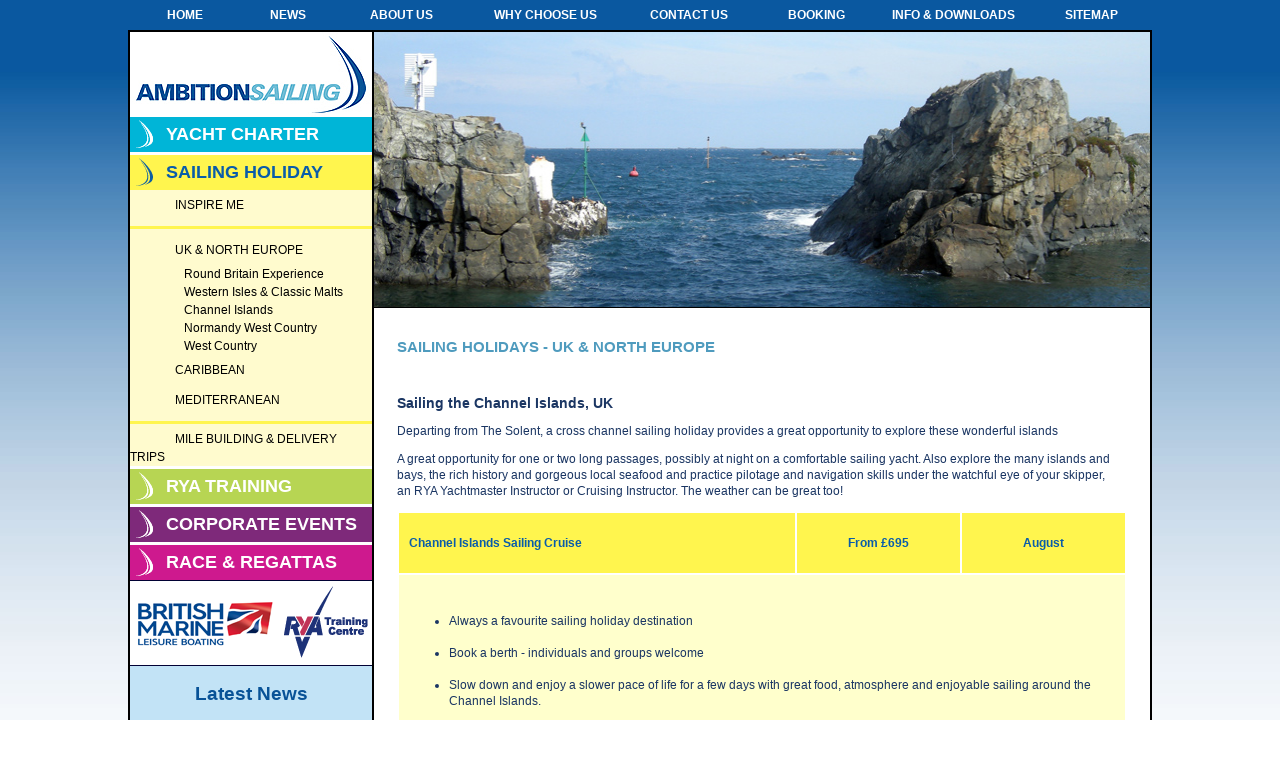

--- FILE ---
content_type: text/html
request_url: http://ambitionsailing.com/channel-islands-sailing-holidays.html
body_size: 4974
content:
<!DOCTYPE html PUBLIC "-//W3C//DTD XHTML 1.0 Transitional//EN" "http://www.w3.org/TR/xhtml1/DTD/xhtml1-transitional.dtd">
<html xmlns="http://www.w3.org/1999/xhtml"><!-- InstanceBegin template="/Templates/GenericTemplate.dwt" codeOutsideHTMLIsLocked="false" -->
<head>
<meta http-equiv="Content-Type" content="text/html; charset=utf-8" />
<!-- InstanceBeginEditable name="doctitle" -->
<title>Sailing Holidays in the Channel Islands | UK &amp; Northern Europe – Ambition Sailing</title>
<meta name="description" content="Sailing holidays and cruises around the Channel Islands in the UK can offer you the opportunity to enjoy a relaxed sailing experience." />
<meta name="keywords" content="sailing holidays, channel islands, mile building, old government house, Alderney, guensey, jersey, sark, herm, RYA Yachtmaster Instructor, book a berth." />
<!-- InstanceEndEditable -->
<!-- InstanceBeginEditable name="head" -->
<!-- InstanceEndEditable -->
<style type="text/css">
<!--
body {
	margin-left: 0px;
	margin-top: 0px;
	margin-right: 0px;
	margin-bottom: 0px;
	background-image:url(images/BG1.jpg);
	background-repeat: repeat-x;
}
-->
</style>
<link href="css/stylesheet1.css" rel="stylesheet" type="text/css" />
</head>

<body>
<div align="center">
  <table width="1024" height="30" border="0" cellspacing="0" cellpadding="0">
        <tr class="news">
          <td width="11%" align="center" valign="middle"><strong><a href="http://www.ambitionsailing.com/" class="topnavigation">HOME</a></strong></td>
          <td width="9%" align="center" valign="middle"><strong class="news"><a href="sailing-yachting-news.html" class="topnavigation">NEWS</a></strong></td>
          <td width="13%" align="center" valign="middle"><strong><a href="about-us.html" class="topnavigation">ABOUT US</a></strong></td>
          <td width="15%" align="center" valign="middle"><strong><a href="why-choose-us.html" class="topnavigation">WHY CHOOSE US</a></strong></td>
          <td width="13%" align="center" valign="middle"><strong><a href="contact-us.php" class="topnavigation">CONTACT US</a></strong></td>
          <td width="12%" align="center" valign="middle"><strong><a href="booking-info.html" class="topnavigation">BOOKING</a></strong></td>
          <td width="15%" align="center" valign="middle"><strong><a href="downoads.html" class="topnavigation">INFO & DOWNLOADS</a></strong></td>
          <td width="12%" align="center" valign="middle"><strong><a href="sitemap.html" class="topnavigation">SITEMAP</a></strong></td>
        </tr>
      </table>      
  <table width="1024" height="891" border="1" bordercolor="#000000" cellpadding="0" cellspacing="0">
    <tr>
      <td width="242" height="889" align="center" valign="top" bgcolor="#C2E3F6"><a href="index.html"><img src="images/MainLogo.jpg" alt="AmbitionSailing" width="242" height="85" border="0" /></a>
        <table width="242" height="190" border="0" cellpadding="0" cellspacing="0">
          <tr>
            <td valign="bottom"><!-- InstanceBeginEditable name="navigation" --><!-- #BeginLibraryItem "/Library/holiday_northeurope_navigation.lbi" -->
<link href="css/stylesheet1.css" rel="stylesheet" type="text/css">
<table width="242" height="34px" border="0" cellspacing="0" cellpadding="0">
  <tr>
    <td width="36" height="35" valign="middle" bgcolor="#00B5D7"><img src="images/sail.png" alt="" width="23" height="28" /></td>
    <td width="206" height="35" align="left" bgcolor="#00B5D7" class="white_menu_heading"><a href="charter.html" class="white_menu_heading">YACHT CHARTER</a></td>
  </tr>

  <tr>
    <td height="3" valign="middle" bgcolor="#ffffff"></td>
    <td height="3" align="left" bgcolor="#ffffff" class="white_menu_heading"></td>
  </tr>
<tr>
	<td width="36" height="35" valign="middle" bgcolor="#FFF54E"><img src="images/sailblue.png" alt="" width="23" height="28" /></td>
	<td width="206" height="35" align="left" bgcolor="#FFF54E" class="yellow_menu_heading"><a href="sailing-holiday.html" class="yellow_menu_heading">SAILING HOLIDAY</a></td>
</tr>
  <tr>
    <td height="3" colspan="2" valign="middle" bgcolor="#ffffff"><div class="accordion_content2"><table width="242" border="0" cellspacing="0" cellpadding="0">
  <tr>
    <td height="30" align="left"> <span class="vertical_accordion_content"><a href="inspire-my-sailing-holiday.html" class="HOLIDAY-level2Nav">INSPIRE ME</a></span></td>
  </tr>
  <tr>
    <td height="3" align="left"><hr size="3" noshade="noshade" / color="#FFF54E"></td>
  </tr>
  <tr>
    <td height="30" align="left"><span class="vertical_accordion_content"><a href="uk-north-europe-sailing-holidays.html" class="HOLIDAY-level2Nav">UK &amp; NORTH EUROPE</a></span></td>
  </tr>
    <tr>
    <td height="30" align="left"><div class="vertical_accordion_content">
            &nbsp;&nbsp; <a href="round-britain-sailing-experience.html" class="HOLIDAY-level2Nav">Round Britain Experience</a><br />
             &nbsp;&nbsp; <a href="western-isles-sailing-holidays.html" class="HOLIDAY-level2Nav">Western Isles & Classic Malts</a><br />
             &nbsp;&nbsp; <a href="channel-islands-sailing-holidays.html" class="HOLIDAY-level2Nav">Channel Islands</a><br />
                   &nbsp;&nbsp; <a href="normandy-sailing-holidays.html" class="HOLIDAY-level2Nav">Normandy
            West Country</a><br>
        &nbsp;&nbsp; <a href="west-country.html" class="HOLIDAY-level2Nav">West Country</a><br>
                </div></td>
  </tr>
  <tr>
    <td height="30" align="left"><span class="vertical_accordion_content"><a href="caribbean-sailing-holidays.html" class="HOLIDAY-level2Nav">CARIBBEAN</a></span></td>
  </tr>
  <tr>
    <td height="30" align="left"><span class="vertical_accordion_content"><a href="mediterrean-canaries-sailing-holidays.html" class="HOLIDAY-level2Nav">MEDITERRANEAN</a></span>
</td>
  </tr>
  <tr>
    <td height="3" align="left"><hr size="3" noshade="noshade" / color="#FFF54E"></td>
  </tr>
  <tr>
    <td height="30" align="left"><span class="vertical_accordion_content"><a href="holidays-mile-building-delivery.html" class="HOLIDAY-level2Nav">MILE BUILDING & DELIVERY TRIPS</a></span></td>
  </tr>
</table></div></td>
  </tr>
    <tr>
    <td height="3" valign="middle" bgcolor="#ffffff"></td>
    <td height="3" align="left" bgcolor="#ffffff" class="white_menu_heading"></td>
  </tr>
<tr>
	<td width="36" height="35" valign="middle" bgcolor="#B7D553"><img src="images/sail.png" alt="" width="23" height="28" /></td>
	<td width="206" height="35" align="left" bgcolor="#B7D553" class="white_menu_heading"><a href="rya-training-courses.html" class="white_menu_heading">RYA TRAINING</a></td>
</tr>
    <tr>
    <td height="3" valign="middle" bgcolor="#ffffff"></td>
    <td height="3" align="left" bgcolor="#ffffff" class="white_menu_heading"></td>
  </tr>
<tr>
	<td width="36" height="35" valign="middle" bgcolor="#7E297A"><img src="images/sail.png" alt="" width="23" height="28" /></td>
	<td width="206" height="35" align="left" bgcolor="#7E297A" class="white_menu_heading"><a href="corporate-sailing-events.html" class="white_menu_heading">CORPORATE EVENTS</a></td>
</tr>
  <tr>
    <td height="3" valign="middle" bgcolor="#ffffff"></td>
    <td height="3" align="left" bgcolor="#ffffff" class="white_menu_heading"></td>
  </tr>
<tr>
	<td width="36" height="35" valign="middle" bgcolor="#CE198E"><img src="images/sail.png" alt="" width="23" height="28" /></td>
	<td width="206" height="35" align="left" bgcolor="#CE198E" class="white_menu_heading"><a href="yacht-racing-and-regattas.html" class="white_menu_heading">RACE &amp; REGATTAS</a></td>
</tr>
</table>
<!-- #EndLibraryItem --><!-- InstanceEndEditable --></td>
          </tr>
      </table><img src="images/shortline.png" width="242" height="1" /><img src="images/Accreditation Logos.png" alt="logos" width="242" height="84" border="0" usemap="#Map" /><img src="images/shortline.png" width="242" height="1" /><br />
        <br />
        <table width="212" border="0" cellspacing="0" cellpadding="0">
          <tr>
            <td width="212" height="40" valign="top" class="header"><div align="center"><a href="sailing-yachting-news.html" class="header">Latest News</a></div></td>
          </tr>
          <tr>
            <td height="33" valign="top" class="subhead2"><div align="center">
            <p align="center"><a href="yacht-racing-regatta-caribbean.html" class="footer2"><span class="footer2">Sep 2018 - Click here for 2019 Caribbean Racing </span></p>
          </tr>
          
          <tr>
            <td height="33" valign="top" class="subhead2"><div align="center">
            <p align="center" class="footer2">June 2018 - Exciting skippered and crewed yacht charter opportunities</p>
          </tr>
          <tr>
            <td height="167" align="center" valign="top"><p class="footer2">            
              <p class="footer2">We are working to provide unique opportunities for individuals or small groups aboard a luxury skippered 25m yacht for holidays, mile building and experience cruising for 2019            
                
              <p class="footer2">Watch this space! 

            </td>
          </tr>
        </table>
        <a href="contact-us.php"><img src="images/ContactUs.png" alt="contact us" width="209" height="130" border="0" /></a>
      <p>&nbsp;</p></td>
      <td width="778" align="center" valign="top" bgcolor="#FFFFFF"><table width="776" border="0" cellpadding="0" cellspacing="0">
        <tr>
          <td><!-- InstanceBeginEditable name="ImageBanner" --><img src="images/Holidays/Holidays - UK - Channel Islands.jpg" width="776" height="275" alt="Channel Islands Holiday" /><!-- InstanceEndEditable --></td>
        </tr>
      </table><img src="images/Line1.png" width="776" height="1" /><br>
</br>
<table width="730" border="0" cellspacing="0" cellpadding="0">
          <tr>
          <td align="left" valign="top"><h2 class="subhead2"><!-- InstanceBeginEditable name="PageHeading" -->SAILING HOLIDAYS - UK &amp; NORTH EUROPE<!-- InstanceEndEditable --></h2><br />
            <div class="bodycopy2"><!-- InstanceBeginEditable name="MainBody" -->
              <h1 class="bodycopyheading"><strong>Sailing the Channel Islands, UK</strong></h1>
              <p>Departing from The Solent, a cross  channel sailing holiday provides a great opportunity to explore these wonderful  islands</p>
              <p> A great opportunity for one or two long passages, possibly at night on  a comfortable sailing yacht. Also explore the many islands and bays, the rich  history and gorgeous local seafood and practice pilotage and navigation skills  under the watchful eye of your skipper,<br />
                an RYA Yachtmaster Instructor or Cruising  Instructor. The weather can be great too! </p>
<table height="383" cellpadding="10">
  <tbody>
    <tr>
      <th width="400" align="left" valign="top" bgcolor="#FFF54E" class="newsBlue"><h3 class="newsBlue">Channel Islands Sailing Cruise</h3></th>
      <th width="150" align="center" valign="top" bgcolor="#FFF54E" class="newsBlue"><h3 class="newsBlue">From £695</h3></th>
      <th width="150" align="center" valign="top" bgcolor="#FFF54E" class="newsBlue"><h3 class="newsBlue">August</h3></th>
      </tr>
    <tr>
      <td colspan="3" align="left" valign="middle" bgcolor="#FFFFCC"><br />        <ul class="bodycopy2">
        <li>Always  a favourite sailing holiday  destination<br />
          <br />
        </li>
        <li>Book  a berth - individuals and groups welcome<br />
          <br />
        </li>
        <li>Slow  down and enjoy a slower pace of life for a few days with great food, atmosphere  and enjoyable sailing around the Channel Islands.<br />
          <br />
        </li>
        <li>Experience  the variety offered by Alderney, Guernsey, Jersey, Sark  and Herm<br />
          <br />
        </li>
        <li>Enjoy  the fish restaurants, deserted beaches, and even afternoon tea at Old  Government House in St Peter Port!<br />
          <br />
        </li>
        <li>Visit  the many sites of recent historical interest on the Channel Islands –  fascinating!<br />
          <br />
        </li>
        <li>Great  opportunities for mile building, advanced pilotage and qualifying passages for  Yachtmaster exams.<br />
          <br />
        </li>
        </ul></td>
      </tr>
    <tr>
      <th colspan="3" align="left" valign="middle" bgcolor="#FFF54E" class="newsBlue">Includes  accommodation, breakfasts, lunches and refreshments on board<br />
        <br />
        Excludes  evening meals, flights, airport transfers and mooring charges </th>
      </tr>
    </tbody>
</table>
              <p><a href="http://www.ambitionsailing.com/downloads/BookingForm.pdf" class="bodycopy2">Please click here to download our sailing  holiday booking form</a> or  call us on <strong>+44(0)1253 853075</strong>.</p>
              <p>&nbsp;</p>
            <!-- InstanceEndEditable --></div></td>
        </tr>
      </table>
<div align="center"></div></td>
    </tr>
  </table>
  <table width="1024" border="0" cellspacing="0" cellpadding="0">
    <tr>
      <td align="center" valign="middle"><p class="subhead2"><br />
        Mobile +44 (0)7977 459671    |    Office / Fax +44 (0)1253 853075    | Email: <a href="/cdn-cgi/l/email-protection#583d36292d312a313d2b1839353a312c3137362b39313431363f763b3735" class="subhead2"><span class="__cf_email__" data-cfemail="4d28233c38243f24283e0d2c202f24392422233e2c242124232a632e2220">[email&#160;protected]</span></a> |    Skype : <a href="skype:ambitionsailing" class="subhead2">ambitionsailing</a>
      <p class="footer"><a href="yacht-charter.html" class="footer">yacht charter</a>&nbsp;&nbsp;&nbsp;&nbsp;&nbsp;&nbsp;&nbsp;&nbsp;&nbsp; <a href="sailing-holiday.html" class="footer">sailing holidays</a>&nbsp;&nbsp;&nbsp;&nbsp;&nbsp;&nbsp;&nbsp;&nbsp;&nbsp; <a href="rya-training-courses.html" class="footer">rya training</a>&nbsp;&nbsp;&nbsp;&nbsp;&nbsp;&nbsp;&nbsp;&nbsp;&nbsp; <a href="corporate-sailing-events.html" class="footer">corporate events</a>&nbsp;&nbsp;&nbsp;&nbsp;&nbsp;&nbsp;&nbsp;&nbsp;&nbsp; <a href="yacht-racing-and-regattas.html" class="footer">race &amp; regattas</a><br />
          <a href="http://www.ambitionsailing.com/" class="footer">home</a>&nbsp;&nbsp;&nbsp;&nbsp;&nbsp;&nbsp;&nbsp;&nbsp;&nbsp; <a href="sailing-yachting-news.html" class="footer">news</a>&nbsp;&nbsp;&nbsp;&nbsp;&nbsp;&nbsp;&nbsp;&nbsp;&nbsp; <a href="about-us.html" class="footer">about us</a>&nbsp;&nbsp;&nbsp;&nbsp;&nbsp;&nbsp;&nbsp;&nbsp;&nbsp; <a href="why-choose-us.html" class="footer">why choose us</a>&nbsp;&nbsp;&nbsp;&nbsp;&nbsp;&nbsp;&nbsp;&nbsp;&nbsp; <a href="contact-us.php" class="footer">contact us</a>&nbsp;&nbsp;&nbsp;&nbsp;&nbsp;&nbsp;&nbsp;&nbsp;&nbsp; <a href="booking-info.html" class="footer">booking		info</a>&nbsp;&nbsp;&nbsp;&nbsp;&nbsp;&nbsp;&nbsp;&nbsp;&nbsp; <a href="downoads.html" class="footer">downloads</a>&nbsp;&nbsp;&nbsp;&nbsp;&nbsp;&nbsp;&nbsp;&nbsp;&nbsp; <a href="sitemap.html" class="footer">site map</a>&nbsp;&nbsp;&nbsp;&nbsp;&nbsp;&nbsp;&nbsp;&nbsp;&nbsp; <a href="links.html" class="footer">links</a>&nbsp;&nbsp;&nbsp;&nbsp;&nbsp;&nbsp;&nbsp;&nbsp;&nbsp; <a href="terms-and-conditions.html" class="footer">terms &amp; conditions</a>&nbsp;&nbsp;&nbsp;&nbsp;&nbsp;&nbsp;&nbsp;&nbsp;&nbsp; <a href="webdisclaimer.html" class="footer">privacy policy </a>
      <p class="footer"></td>
    </tr>
  </table> 
</div>

<map name="Map" id="Map">
  <area shape="rect" coords="4,12,150,74" href="http://www.britishmarine.co.uk/" target="_blank" alt="British Marine Foundations" />
  <area shape="rect" coords="154,5,236,78" href="http://www.rya.org.uk/Pages/Home.aspx" target="_blank" alt="RYA Training Center" />
</map>
<script data-cfasync="false" src="/cdn-cgi/scripts/5c5dd728/cloudflare-static/email-decode.min.js"></script><script type="text/javascript">

  var _gaq = _gaq || [];
  _gaq.push(['_setAccount', 'UA-20658256-1']);
  _gaq.push(['_trackPageview']);

  (function() {
    var ga = document.createElement('script'); ga.type = 'text/javascript'; ga.async = true;
    ga.src = ('https:' == document.location.protocol ? 'https://ssl' : 'http://www') + '.google-analytics.com/ga.js';
    var s = document.getElementsByTagName('script')[0]; s.parentNode.insertBefore(ga, s);
  })();

</script>
<!-- WiredMinds eMetrics tracking with Enterprise Edition V5.4 START -->
<script type='text/javascript' src='https://count.carrierzone.com/app/count_server/count.js'></script>
<script type='text/javascript'><!--
wm_custnum='117c9157334afc88';
wm_page_name='channel-islands-sailing-holidays.html';
wm_group_name='/services/webpages/a/m/ambitionsailing.com/public';
wm_campaign_key='campaign_id';
wm_track_alt='';
wiredminds.count();
// -->
</script>
<!-- WiredMinds eMetrics tracking with Enterprise Edition V5.4 END -->
<script defer src="https://static.cloudflareinsights.com/beacon.min.js/vcd15cbe7772f49c399c6a5babf22c1241717689176015" integrity="sha512-ZpsOmlRQV6y907TI0dKBHq9Md29nnaEIPlkf84rnaERnq6zvWvPUqr2ft8M1aS28oN72PdrCzSjY4U6VaAw1EQ==" data-cf-beacon='{"version":"2024.11.0","token":"9271cdff04de4313a0c1306473c87d69","r":1,"server_timing":{"name":{"cfCacheStatus":true,"cfEdge":true,"cfExtPri":true,"cfL4":true,"cfOrigin":true,"cfSpeedBrain":true},"location_startswith":null}}' crossorigin="anonymous"></script>
</body>
<!-- InstanceEnd --></html>


--- FILE ---
content_type: text/css
request_url: http://ambitionsailing.com/css/stylesheet1.css
body_size: 1803
content:
body {
	
	background-color: #ffffff;
	

}
.bodycopy {
	font-family: arial, Helvetica, sans-serif;
	font-size: 20px;

	color: #333333;
	text-decoration: none;
}

.bodycopyheading {
	font-family: arial, Helvetica, sans-serif;
	font-size: 14px;
	line-height: 16px;
	color: #1b3663;
	text-decoration: none;
}

.bodycopy2 {
	font-family: arial, Helvetica, sans-serif;
	font-size: 12px;
	line-height: 16px;
	color: #1b3663;
	text-decoration: none;
}

a.bodycopy2 {
	font-family: arial, Helvetica, sans-serif;
	font-size: 12px;
	line-height: 16px;
	color: #1b3663;
	text-decoration: underline;
}

a:hover.bodycopy2 {
	font-family: arial, Helvetica, sans-serif;
	font-size: 12px;
	line-height: 16px;
	color: #1b3663;
	font-weight: bold;
	text-decoration: underline;
}

.vertical_accordion_content {
	color: #444444;
	overflow: hidden;
	margin: 0px 0px 0px 45px;
	font-size:12px;
	font-weight: normal;
	line-height:18px;
	color: #666;
}

.accordion_content {
	background-color: #BCE3F1;
	width: 242px;
	overflow: hidden;
	padding: 0px 0px 0px 0px;
	font-family:Tahoma, Geneva, sans-serif;
	font-size:12px;
	font-weight:normal;
	color: #095CAA;
}

		.accordion_content2 {
			background-color: #FFFBCE;
			width: 242px;
			overflow: hidden;
			padding: 0px 0px 0px 0px;
			font-family:Tahoma, Geneva, sans-serif;
			font-size:12px;
			font-weight:normal;
			color: #095CAA;
		}
		
		.accordion_content3 {
			background-color: #E6F0CA;
			width: 242px;
			overflow: hidden;
			padding: 0px 0px 0px 0px;
			font-family:Tahoma, Geneva, sans-serif;
			font-size:12px;
			font-weight:normal;
			color: #095CAA;
		}
		
		.accordion_content4 {
			background-color: #E3D6E2;
			width: 242px;
			overflow: hidden;
			padding: 0px 0px 0px 0px;
			font-family:Tahoma, Geneva, sans-serif;
			font-size:12px;
			font-weight:normal;
			color: #095CAA;
		}
		
		.accordion_content5 {
			background-color: #F3DCEB;
			width: 242px;
			overflow: hidden;
			padding: 0px 0px 0px 0px;
			font-family:Tahoma, Geneva, sans-serif;
			font-size:12px;
			font-weight:normal;
			color: #095CAA;
		}

.yellow_menu_heading  {
	font-family:Tahoma, Geneva, sans-serif;
	font-size:18px;
	font-weight: bold;
	color: #095CAA;	
		}
		
a.yellow_menu_heading  {
	font-family:Tahoma, Geneva, sans-serif;
	font-size:18px;
	font-weight: bold;
	text-decoration: none;
	color: #095CAA;	
		}
		
a:hover.yellow_menu_heading  {
	font-family:Tahoma, Geneva, sans-serif;
	font-size:18px;
	font-weight: bold;
	text-decoration: underline;
	color: #095CAA;	
		}

.white_menu_heading  {
	font-family:Tahoma, Geneva, sans-serif;
	font-size:18px;
	font-weight: bold;
	color: #ffffff;	
		}
		
a.white_menu_heading  {
	font-family:Tahoma, Geneva, sans-serif;
	font-size:18px;
	font-weight: bold;
	text-decoration: none;
	color: #ffffff;	
		}
		
a:hover.white_menu_heading  {
	font-family:Tahoma, Geneva, sans-serif;
	font-size:18px;
	font-weight: bold;
	text-decoration: underline;
	color: #ffffff;	
		}
		
.CORPORATE-EVENTSlevel2Nav {
	color: #444444;
	font-size:12px;
	font-weight: normal;
	line-height:18px;
	color: #000;
		}
		
a.CORPORATE-EVENTSlevel2Nav {
	color: #444444;
	font-size:12px;
	font-weight: normal;
	text-decoration: none;
	line-height:18px;
	color: #000;
		}
		
a:hover.CORPORATE-EVENTSlevel2Nav {
	color: #444444;
	font-size:12px;
	font-weight: normal;
	text-decoration: underline;
	line-height:18px;
	color: #000;
		}
		
a:active.CORPORATE-EVENTSlevel2Nav {
	font-size:12px;
	font-weight: normal;
	text-decoration: underline;
	line-height:18px;
	color: #000;
		}
		
.RYA-level2Nav {
	color: #444444;
	font-size:12px;
	font-weight: normal;
	line-height:18px;
	color: #000;
		}
		
a.RYA-level2Nav {
	color: #444444;
	font-size:12px;
	font-weight: normal;
	text-decoration: none;
	line-height:18px;
	color: #000;
		}
		
a:hover.RYA-level2Nav {
	color: #444444;
	font-size:12px;
	font-weight: normal;
	text-decoration: underline;
	line-height:18px;
	color: #000;
		}
		
a:active.RYA-level2Nav {
	font-size:12px;
	font-weight: normal;
	text-decoration: underline;
	line-height:18px;
	color: #000;
		}
		
.RACE-REGATTAlevel2Nav {
	color: #444444;
	font-size:12px;
	font-weight: normal;
	line-height:18px;
	color: #000;
		}
		
a.RACE-REGATTAlevel2Nav {
	color: #444444;
	font-size:12px;
	font-weight: normal;
	text-decoration: none;
	line-height:18px;
	color: #000;
		}
		
a:hover.RACE-REGATTAlevel2Nav {
	color: #444444;
	font-size:12px;
	font-weight: normal;
	text-decoration: underline;
	line-height:18px;
	color: #000;
		}
		
a:active.RACE-REGATTAlevel2Nav {
	font-size:12px;
	font-weight: normal;
	text-decoration: underline;
	line-height:18px;
	color: #000;
		}
		
.HOLIDAY-level2Nav {
	color: #444444;
	font-size:12px;
	font-weight: normal;
	line-height:18px;
	color: #000;
		}
		
a.HOLIDAY-level2Nav {
	color: #444444;
	font-size:12px;
	font-weight: normal;
	text-decoration: none;
	line-height:18px;
	color: #000;
		}
		
a:hover.HOLIDAY-level2Nav {
	color: #444444;
	font-size:12px;
	font-weight: normal;
	text-decoration: underline;
	line-height:18px;
	color: #000;
		}
		
a:active.HOLIDAY-level2Nav {
	font-size:12px;
	font-weight: normal;
	text-decoration: underline;
	line-height:18px;
	color: #FFF54E;
		}
		
.CHARTERlevel2Nav {
	color: #444444;
	font-size:12px;
	font-weight: normal;
	line-height:18px;
	color: #000;
		}
		
a.CHARTERlevel2Nav {
	color: #444444;
	font-size:12px;
	font-weight: normal;
	text-decoration: none;
	line-height:18px;
	color: #000;
		}
		
a:hover.CHARTERlevel2Nav {
	color: #444444;
	font-size:12px;
	font-weight: normal;
	line-height:18px;
	text-decoration: underline;
	color: #000;
		}
		
a:active.CHARTERlevel2Nav {
	font-size:12px;
	font-weight: normal;
	line-height:18px;
	text-decoration: underline;
	color: #000;
		}

.header {
	font-family: Tahoma, Geneva, sans-serif;
	font-size: 19px;
	line-height: 20px;
	color: #085297;
	text-decoration: none;
	font-weight: bolder;
}
.headerred {
	font-family: "Arial Black", Arial, sans-serif;
	font-size: 19px;
	line-height: 40px;
	color: #FF0000;
	text-decoration: none;
	font-weight: normal;
}
.fields1 {
	font-family: Arial; 
	font-size: 10px; 
	font-style: none;
	TEXT-DECORATION: none; 
	color: #333333
}

.forms {
	font-family: arial, Helvetica, sans-serif;
	font-size: 11px;

	color: #333333;
	text-decoration: none;
	background-color: #FFFFFF;
}
.buttons {
	font-family : Arial, Helvetica, sans-serif;
	color: #FFFFFF;
	font-weight: bold;
	font-size: 12px;
	border: 1px solid #008A8A;
	background-color: #666666;
}
.footer {
	font-family: Arial, Helvetica, sans-serif;
	font-size: 11px;
	line-height: 18px;
	color: #000066;
	text-decoration: none;
	font-weight: bold;
}
.footerUline {
	font-family: Arial, Helvetica, sans-serif;
	font-size: 10px;
	color: #000066;
	text-decoration: underline;
	font-weight: bold;
}
.footer2 {
	font-family: Arial, Helvetica, sans-serif;
	font-size: 12px;
	color: #000066;
	text-decoration: none;
}

a.footer:Hover {
	color: #333333;
	text-decoration: underline;
}

.news {
	font-family: Arial, Helvetica, sans-serif;
	font-size: 12px;
	color: #ffffff;
	text-decoration: none;
}
a.news {
	font-family: Arial, Helvetica, sans-serif;
	font-size: 12px;
	color: #ffffff;
	text-decoration: underline;
}
a:hover.news {
	font-family: Arial, Helvetica, sans-serif;
	font-size: 12px;
	color: #ffffff;
	text-decoration: underline;
}

.topnavigation {
	font-family: Arial, Helvetica, sans-serif;
	font-size: 12px;
	color: #ffffff;
	text-decoration: none;
}
a.topnavigation {
	font-family: Arial, Helvetica, sans-serif;
	font-size: 12px;
	color: #ffffff;
	text-decoration: none;
}
a:hover.topnavigation {
	font-family: Arial, Helvetica, sans-serif;
	font-size: 12px;
	color: #ffffff;
	text-decoration: underline;
}

.newsBlue {
	font-family: Arial, Helvetica, sans-serif;
	font-size: 12px;
	color: #095CAA;
	font-weight: bold;
	text-decoration: none;
}
a.newsBlue  {
	font-family: Arial, Helvetica, sans-serif;
	font-size: 12px;
	color: #095CAA;
	font-weight: bold;
	text-decoration: none;
}
a:hover.newsBlue {
	font-family: Arial, Helvetica, sans-serif;
	font-size: 12px;
	color: #095CAA;
	font-weight: bold;
	text-decoration: underline;
}

.subhead {
	font-family: Arial, Helvetica, sans-serif;
	font-size: 15px;
	line-height: 17px;
	color: #ffffff;
	text-decoration: none;
	font-weight: bold;
}
a.subhead {
	font-family: Arial, Helvetica, sans-serif;
	font-size: 15px;
	line-height: 17px;
	color: #ffffff;
	text-decoration: none;
	font-weight: bold;
}
a.subhead:Hover {
	font-family: Arial, Helvetica, sans-serif;
	font-size: 15px;
	line-height: 17px;
	color: #ffffff;
	text-decoration: underline;
	font-weight: bold;
}
a.clickhere {
	font-family: Arial, Helvetica, sans-serif;
	font-size: 12px;
	line-height: 17px;
	color: #ffffff;
	text-decoration: none;
	font-weight: bold;
}
a.clickhere:Hover {
	font-family: Arial, Helvetica, sans-serif;
	font-size: 12px;
	line-height: 17px;
	color: #ffffff;
	text-decoration: underline;
	font-weight: bold;
}
.subhead2 {
	font-family: Tahoma, Geneva, sans-serif;
	font-size: 15px;
	line-height: 17px;
	color: #4F9BBE;
	text-decoration: none;
	font-weight: bold;
}
a.subhead2 {
	font-family: Tahoma, Geneva, sans-serif;
	font-size: 15px;
	line-height: 17px;
	color: #4F9BBE;
	text-decoration: none;
	font-weight: bold;
}
a:hover.subhead2 {
	font-family: Tahoma, Geneva, sans-serif;
	font-size: 15px;
	line-height: 17px;
	color: #4F9BBE;
	text-decoration: underline;
	font-weight: bold;
}
.bodycopyLarge {

	font-family: Arial, Helvetica, sans-serif;
	font-size: 12px;
	line-height: 17px;
	color: #3630A6;
	text-decoration: none;
}
.bodycopySm {

	font-family: Arial, Helvetica, sans-serif;
	font-size: 11px;
	line-height: 15px;
	color: #3630A6;
	text-decoration: none;
}
.imgBrdr {
	border: 1px solid #FFFFFF;
}
.itemdetailheader1
{
	
	
	font-family: Arial; 
	font-size: 11px; 
	font-style: bold;
	TEXT-DECORATION: none; 
	color: #9a0034
}
a.itemdetailheader1 {
	font-family: Arial; 
	font-size: 11px; 
	font-style: bold;
	TEXT-DECORATION: none; 
	color: #9a0034
}
a.itemdetailheader1:Hover {
	font-family: Arial; 
	font-size: 11px; 
	font-style: bold;
	color: #9a0034
	text-decoration: underline;
}
.itemdetailheader2
{
	
	
	font-family: Arial; 
	font-size: 11px; 
	font-style: bold;
	TEXT-DECORATION: none; 
	color: #1b3663
}
.itemdetailheader3
{
	
	
	font-family: Arial; 
	font-size: 11px; 
	font-style: normal;
	TEXT-DECORATION: none; 
	color: #1b3663
}
.fields1
{
	
	
	font-family: Arial; 
	font-size: 10px; 
	font-style: bold;
	TEXT-DECORATION: none; 
	color: #333333
}
.buttons1
{
	
	
	font-family: Arial; 
	font-size: 10px; 

}
.tableheader1 {
	font-family: arial, Helvetica, sans-serif;
	font-size: 11px;
	line-height: 16px;
	color: #333333;
	text-decoration: none;
	background-color: #6FAEF5;
}
.tablecell1 {
	font-family: arial, Helvetica, sans-serif;
	font-size: 11px;
	line-height: 16px;
	color: #333333;
	text-decoration: none;
	background-color: #E5E5E5;
}
div.container {
	position : relative;
	margin : 0 auto;
	width : 0 auto;
	height : 0 auto;

	z-index: 10;
} 

.formtitle {
	font-family: arial, Helvetica, sans-serif;
	font-size: 11px;

	color: #333333;
	text-decoration: none;
		font-style: bold;
}


legend { color: blue;}
form fieldset {
font-size:11px;
  margin-bottom: 10px;
}
form legend {
  padding: 0 2px;
  font-weight: bold;
}
form label {  
  vertical-align: top;
}
form fieldset ol {
  margin: 0;
  padding: 0;
}
form fieldset li {
  list-style: none;
  padding: 5px;
  margin: 0;
}
li.h27 {
  height:20px;}
li.h2b {
  height:127px;}
form fieldset fieldset {  
}
form fieldset fieldset legend { 
  padding: 0 2px;
  font-weight: bold;
}
form fieldset fieldset label {
  display: block;
  width: auto;
}
form em {
  font-style: normal;
  padding-left:4px;
  color: #f00;
}
form label {
display:block;
float:left;
  width: 120px; /* Width of labels */
}
form fieldset fieldset label {
  margin-left: 123px; /* Width plus 3 (html space) */
}
form input.txinp {
width:200px;
margin-left:50px;
font-family:verdana,sans-serif; font-size:11px;
}
.radio {
width:90%; 
margin: 0 auto;
}
.radio label { display:block;float:none;margin:10px;}
 
form textarea { 
width:200px;
margin-left:50px;
height:110px; 
padding: 1px;
font-family:verdana,sans-serif; font-size:11px;
font-size: 100%;
}

.sub {
display:block;
margin: 8px auto;

}

td {
    background-repeat: no-repeat;
}

table.latest-news {
    width: 100%;
    border-bottom: 1px solid #000;
    margin-bottom: 20px;
    padding-bottom: 20px;
}

table.latest-news td.header {
    text-align: center;
}